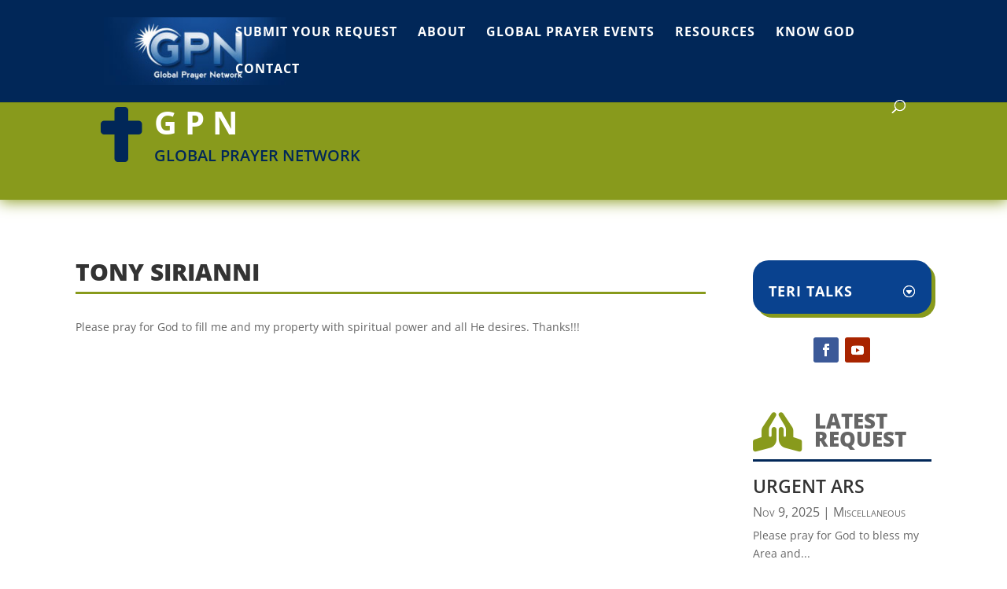

--- FILE ---
content_type: text/html; charset=utf-8
request_url: https://www.google.com/recaptcha/api2/anchor?ar=1&k=6LfVlRUiAAAAABtLcr6glJHKrjgvKQCYDmHCK_JW&co=aHR0cHM6Ly9ncG4uY2M6NDQz&hl=en&v=PoyoqOPhxBO7pBk68S4YbpHZ&size=invisible&anchor-ms=20000&execute-ms=30000&cb=iipr96jorpnw
body_size: 48934
content:
<!DOCTYPE HTML><html dir="ltr" lang="en"><head><meta http-equiv="Content-Type" content="text/html; charset=UTF-8">
<meta http-equiv="X-UA-Compatible" content="IE=edge">
<title>reCAPTCHA</title>
<style type="text/css">
/* cyrillic-ext */
@font-face {
  font-family: 'Roboto';
  font-style: normal;
  font-weight: 400;
  font-stretch: 100%;
  src: url(//fonts.gstatic.com/s/roboto/v48/KFO7CnqEu92Fr1ME7kSn66aGLdTylUAMa3GUBHMdazTgWw.woff2) format('woff2');
  unicode-range: U+0460-052F, U+1C80-1C8A, U+20B4, U+2DE0-2DFF, U+A640-A69F, U+FE2E-FE2F;
}
/* cyrillic */
@font-face {
  font-family: 'Roboto';
  font-style: normal;
  font-weight: 400;
  font-stretch: 100%;
  src: url(//fonts.gstatic.com/s/roboto/v48/KFO7CnqEu92Fr1ME7kSn66aGLdTylUAMa3iUBHMdazTgWw.woff2) format('woff2');
  unicode-range: U+0301, U+0400-045F, U+0490-0491, U+04B0-04B1, U+2116;
}
/* greek-ext */
@font-face {
  font-family: 'Roboto';
  font-style: normal;
  font-weight: 400;
  font-stretch: 100%;
  src: url(//fonts.gstatic.com/s/roboto/v48/KFO7CnqEu92Fr1ME7kSn66aGLdTylUAMa3CUBHMdazTgWw.woff2) format('woff2');
  unicode-range: U+1F00-1FFF;
}
/* greek */
@font-face {
  font-family: 'Roboto';
  font-style: normal;
  font-weight: 400;
  font-stretch: 100%;
  src: url(//fonts.gstatic.com/s/roboto/v48/KFO7CnqEu92Fr1ME7kSn66aGLdTylUAMa3-UBHMdazTgWw.woff2) format('woff2');
  unicode-range: U+0370-0377, U+037A-037F, U+0384-038A, U+038C, U+038E-03A1, U+03A3-03FF;
}
/* math */
@font-face {
  font-family: 'Roboto';
  font-style: normal;
  font-weight: 400;
  font-stretch: 100%;
  src: url(//fonts.gstatic.com/s/roboto/v48/KFO7CnqEu92Fr1ME7kSn66aGLdTylUAMawCUBHMdazTgWw.woff2) format('woff2');
  unicode-range: U+0302-0303, U+0305, U+0307-0308, U+0310, U+0312, U+0315, U+031A, U+0326-0327, U+032C, U+032F-0330, U+0332-0333, U+0338, U+033A, U+0346, U+034D, U+0391-03A1, U+03A3-03A9, U+03B1-03C9, U+03D1, U+03D5-03D6, U+03F0-03F1, U+03F4-03F5, U+2016-2017, U+2034-2038, U+203C, U+2040, U+2043, U+2047, U+2050, U+2057, U+205F, U+2070-2071, U+2074-208E, U+2090-209C, U+20D0-20DC, U+20E1, U+20E5-20EF, U+2100-2112, U+2114-2115, U+2117-2121, U+2123-214F, U+2190, U+2192, U+2194-21AE, U+21B0-21E5, U+21F1-21F2, U+21F4-2211, U+2213-2214, U+2216-22FF, U+2308-230B, U+2310, U+2319, U+231C-2321, U+2336-237A, U+237C, U+2395, U+239B-23B7, U+23D0, U+23DC-23E1, U+2474-2475, U+25AF, U+25B3, U+25B7, U+25BD, U+25C1, U+25CA, U+25CC, U+25FB, U+266D-266F, U+27C0-27FF, U+2900-2AFF, U+2B0E-2B11, U+2B30-2B4C, U+2BFE, U+3030, U+FF5B, U+FF5D, U+1D400-1D7FF, U+1EE00-1EEFF;
}
/* symbols */
@font-face {
  font-family: 'Roboto';
  font-style: normal;
  font-weight: 400;
  font-stretch: 100%;
  src: url(//fonts.gstatic.com/s/roboto/v48/KFO7CnqEu92Fr1ME7kSn66aGLdTylUAMaxKUBHMdazTgWw.woff2) format('woff2');
  unicode-range: U+0001-000C, U+000E-001F, U+007F-009F, U+20DD-20E0, U+20E2-20E4, U+2150-218F, U+2190, U+2192, U+2194-2199, U+21AF, U+21E6-21F0, U+21F3, U+2218-2219, U+2299, U+22C4-22C6, U+2300-243F, U+2440-244A, U+2460-24FF, U+25A0-27BF, U+2800-28FF, U+2921-2922, U+2981, U+29BF, U+29EB, U+2B00-2BFF, U+4DC0-4DFF, U+FFF9-FFFB, U+10140-1018E, U+10190-1019C, U+101A0, U+101D0-101FD, U+102E0-102FB, U+10E60-10E7E, U+1D2C0-1D2D3, U+1D2E0-1D37F, U+1F000-1F0FF, U+1F100-1F1AD, U+1F1E6-1F1FF, U+1F30D-1F30F, U+1F315, U+1F31C, U+1F31E, U+1F320-1F32C, U+1F336, U+1F378, U+1F37D, U+1F382, U+1F393-1F39F, U+1F3A7-1F3A8, U+1F3AC-1F3AF, U+1F3C2, U+1F3C4-1F3C6, U+1F3CA-1F3CE, U+1F3D4-1F3E0, U+1F3ED, U+1F3F1-1F3F3, U+1F3F5-1F3F7, U+1F408, U+1F415, U+1F41F, U+1F426, U+1F43F, U+1F441-1F442, U+1F444, U+1F446-1F449, U+1F44C-1F44E, U+1F453, U+1F46A, U+1F47D, U+1F4A3, U+1F4B0, U+1F4B3, U+1F4B9, U+1F4BB, U+1F4BF, U+1F4C8-1F4CB, U+1F4D6, U+1F4DA, U+1F4DF, U+1F4E3-1F4E6, U+1F4EA-1F4ED, U+1F4F7, U+1F4F9-1F4FB, U+1F4FD-1F4FE, U+1F503, U+1F507-1F50B, U+1F50D, U+1F512-1F513, U+1F53E-1F54A, U+1F54F-1F5FA, U+1F610, U+1F650-1F67F, U+1F687, U+1F68D, U+1F691, U+1F694, U+1F698, U+1F6AD, U+1F6B2, U+1F6B9-1F6BA, U+1F6BC, U+1F6C6-1F6CF, U+1F6D3-1F6D7, U+1F6E0-1F6EA, U+1F6F0-1F6F3, U+1F6F7-1F6FC, U+1F700-1F7FF, U+1F800-1F80B, U+1F810-1F847, U+1F850-1F859, U+1F860-1F887, U+1F890-1F8AD, U+1F8B0-1F8BB, U+1F8C0-1F8C1, U+1F900-1F90B, U+1F93B, U+1F946, U+1F984, U+1F996, U+1F9E9, U+1FA00-1FA6F, U+1FA70-1FA7C, U+1FA80-1FA89, U+1FA8F-1FAC6, U+1FACE-1FADC, U+1FADF-1FAE9, U+1FAF0-1FAF8, U+1FB00-1FBFF;
}
/* vietnamese */
@font-face {
  font-family: 'Roboto';
  font-style: normal;
  font-weight: 400;
  font-stretch: 100%;
  src: url(//fonts.gstatic.com/s/roboto/v48/KFO7CnqEu92Fr1ME7kSn66aGLdTylUAMa3OUBHMdazTgWw.woff2) format('woff2');
  unicode-range: U+0102-0103, U+0110-0111, U+0128-0129, U+0168-0169, U+01A0-01A1, U+01AF-01B0, U+0300-0301, U+0303-0304, U+0308-0309, U+0323, U+0329, U+1EA0-1EF9, U+20AB;
}
/* latin-ext */
@font-face {
  font-family: 'Roboto';
  font-style: normal;
  font-weight: 400;
  font-stretch: 100%;
  src: url(//fonts.gstatic.com/s/roboto/v48/KFO7CnqEu92Fr1ME7kSn66aGLdTylUAMa3KUBHMdazTgWw.woff2) format('woff2');
  unicode-range: U+0100-02BA, U+02BD-02C5, U+02C7-02CC, U+02CE-02D7, U+02DD-02FF, U+0304, U+0308, U+0329, U+1D00-1DBF, U+1E00-1E9F, U+1EF2-1EFF, U+2020, U+20A0-20AB, U+20AD-20C0, U+2113, U+2C60-2C7F, U+A720-A7FF;
}
/* latin */
@font-face {
  font-family: 'Roboto';
  font-style: normal;
  font-weight: 400;
  font-stretch: 100%;
  src: url(//fonts.gstatic.com/s/roboto/v48/KFO7CnqEu92Fr1ME7kSn66aGLdTylUAMa3yUBHMdazQ.woff2) format('woff2');
  unicode-range: U+0000-00FF, U+0131, U+0152-0153, U+02BB-02BC, U+02C6, U+02DA, U+02DC, U+0304, U+0308, U+0329, U+2000-206F, U+20AC, U+2122, U+2191, U+2193, U+2212, U+2215, U+FEFF, U+FFFD;
}
/* cyrillic-ext */
@font-face {
  font-family: 'Roboto';
  font-style: normal;
  font-weight: 500;
  font-stretch: 100%;
  src: url(//fonts.gstatic.com/s/roboto/v48/KFO7CnqEu92Fr1ME7kSn66aGLdTylUAMa3GUBHMdazTgWw.woff2) format('woff2');
  unicode-range: U+0460-052F, U+1C80-1C8A, U+20B4, U+2DE0-2DFF, U+A640-A69F, U+FE2E-FE2F;
}
/* cyrillic */
@font-face {
  font-family: 'Roboto';
  font-style: normal;
  font-weight: 500;
  font-stretch: 100%;
  src: url(//fonts.gstatic.com/s/roboto/v48/KFO7CnqEu92Fr1ME7kSn66aGLdTylUAMa3iUBHMdazTgWw.woff2) format('woff2');
  unicode-range: U+0301, U+0400-045F, U+0490-0491, U+04B0-04B1, U+2116;
}
/* greek-ext */
@font-face {
  font-family: 'Roboto';
  font-style: normal;
  font-weight: 500;
  font-stretch: 100%;
  src: url(//fonts.gstatic.com/s/roboto/v48/KFO7CnqEu92Fr1ME7kSn66aGLdTylUAMa3CUBHMdazTgWw.woff2) format('woff2');
  unicode-range: U+1F00-1FFF;
}
/* greek */
@font-face {
  font-family: 'Roboto';
  font-style: normal;
  font-weight: 500;
  font-stretch: 100%;
  src: url(//fonts.gstatic.com/s/roboto/v48/KFO7CnqEu92Fr1ME7kSn66aGLdTylUAMa3-UBHMdazTgWw.woff2) format('woff2');
  unicode-range: U+0370-0377, U+037A-037F, U+0384-038A, U+038C, U+038E-03A1, U+03A3-03FF;
}
/* math */
@font-face {
  font-family: 'Roboto';
  font-style: normal;
  font-weight: 500;
  font-stretch: 100%;
  src: url(//fonts.gstatic.com/s/roboto/v48/KFO7CnqEu92Fr1ME7kSn66aGLdTylUAMawCUBHMdazTgWw.woff2) format('woff2');
  unicode-range: U+0302-0303, U+0305, U+0307-0308, U+0310, U+0312, U+0315, U+031A, U+0326-0327, U+032C, U+032F-0330, U+0332-0333, U+0338, U+033A, U+0346, U+034D, U+0391-03A1, U+03A3-03A9, U+03B1-03C9, U+03D1, U+03D5-03D6, U+03F0-03F1, U+03F4-03F5, U+2016-2017, U+2034-2038, U+203C, U+2040, U+2043, U+2047, U+2050, U+2057, U+205F, U+2070-2071, U+2074-208E, U+2090-209C, U+20D0-20DC, U+20E1, U+20E5-20EF, U+2100-2112, U+2114-2115, U+2117-2121, U+2123-214F, U+2190, U+2192, U+2194-21AE, U+21B0-21E5, U+21F1-21F2, U+21F4-2211, U+2213-2214, U+2216-22FF, U+2308-230B, U+2310, U+2319, U+231C-2321, U+2336-237A, U+237C, U+2395, U+239B-23B7, U+23D0, U+23DC-23E1, U+2474-2475, U+25AF, U+25B3, U+25B7, U+25BD, U+25C1, U+25CA, U+25CC, U+25FB, U+266D-266F, U+27C0-27FF, U+2900-2AFF, U+2B0E-2B11, U+2B30-2B4C, U+2BFE, U+3030, U+FF5B, U+FF5D, U+1D400-1D7FF, U+1EE00-1EEFF;
}
/* symbols */
@font-face {
  font-family: 'Roboto';
  font-style: normal;
  font-weight: 500;
  font-stretch: 100%;
  src: url(//fonts.gstatic.com/s/roboto/v48/KFO7CnqEu92Fr1ME7kSn66aGLdTylUAMaxKUBHMdazTgWw.woff2) format('woff2');
  unicode-range: U+0001-000C, U+000E-001F, U+007F-009F, U+20DD-20E0, U+20E2-20E4, U+2150-218F, U+2190, U+2192, U+2194-2199, U+21AF, U+21E6-21F0, U+21F3, U+2218-2219, U+2299, U+22C4-22C6, U+2300-243F, U+2440-244A, U+2460-24FF, U+25A0-27BF, U+2800-28FF, U+2921-2922, U+2981, U+29BF, U+29EB, U+2B00-2BFF, U+4DC0-4DFF, U+FFF9-FFFB, U+10140-1018E, U+10190-1019C, U+101A0, U+101D0-101FD, U+102E0-102FB, U+10E60-10E7E, U+1D2C0-1D2D3, U+1D2E0-1D37F, U+1F000-1F0FF, U+1F100-1F1AD, U+1F1E6-1F1FF, U+1F30D-1F30F, U+1F315, U+1F31C, U+1F31E, U+1F320-1F32C, U+1F336, U+1F378, U+1F37D, U+1F382, U+1F393-1F39F, U+1F3A7-1F3A8, U+1F3AC-1F3AF, U+1F3C2, U+1F3C4-1F3C6, U+1F3CA-1F3CE, U+1F3D4-1F3E0, U+1F3ED, U+1F3F1-1F3F3, U+1F3F5-1F3F7, U+1F408, U+1F415, U+1F41F, U+1F426, U+1F43F, U+1F441-1F442, U+1F444, U+1F446-1F449, U+1F44C-1F44E, U+1F453, U+1F46A, U+1F47D, U+1F4A3, U+1F4B0, U+1F4B3, U+1F4B9, U+1F4BB, U+1F4BF, U+1F4C8-1F4CB, U+1F4D6, U+1F4DA, U+1F4DF, U+1F4E3-1F4E6, U+1F4EA-1F4ED, U+1F4F7, U+1F4F9-1F4FB, U+1F4FD-1F4FE, U+1F503, U+1F507-1F50B, U+1F50D, U+1F512-1F513, U+1F53E-1F54A, U+1F54F-1F5FA, U+1F610, U+1F650-1F67F, U+1F687, U+1F68D, U+1F691, U+1F694, U+1F698, U+1F6AD, U+1F6B2, U+1F6B9-1F6BA, U+1F6BC, U+1F6C6-1F6CF, U+1F6D3-1F6D7, U+1F6E0-1F6EA, U+1F6F0-1F6F3, U+1F6F7-1F6FC, U+1F700-1F7FF, U+1F800-1F80B, U+1F810-1F847, U+1F850-1F859, U+1F860-1F887, U+1F890-1F8AD, U+1F8B0-1F8BB, U+1F8C0-1F8C1, U+1F900-1F90B, U+1F93B, U+1F946, U+1F984, U+1F996, U+1F9E9, U+1FA00-1FA6F, U+1FA70-1FA7C, U+1FA80-1FA89, U+1FA8F-1FAC6, U+1FACE-1FADC, U+1FADF-1FAE9, U+1FAF0-1FAF8, U+1FB00-1FBFF;
}
/* vietnamese */
@font-face {
  font-family: 'Roboto';
  font-style: normal;
  font-weight: 500;
  font-stretch: 100%;
  src: url(//fonts.gstatic.com/s/roboto/v48/KFO7CnqEu92Fr1ME7kSn66aGLdTylUAMa3OUBHMdazTgWw.woff2) format('woff2');
  unicode-range: U+0102-0103, U+0110-0111, U+0128-0129, U+0168-0169, U+01A0-01A1, U+01AF-01B0, U+0300-0301, U+0303-0304, U+0308-0309, U+0323, U+0329, U+1EA0-1EF9, U+20AB;
}
/* latin-ext */
@font-face {
  font-family: 'Roboto';
  font-style: normal;
  font-weight: 500;
  font-stretch: 100%;
  src: url(//fonts.gstatic.com/s/roboto/v48/KFO7CnqEu92Fr1ME7kSn66aGLdTylUAMa3KUBHMdazTgWw.woff2) format('woff2');
  unicode-range: U+0100-02BA, U+02BD-02C5, U+02C7-02CC, U+02CE-02D7, U+02DD-02FF, U+0304, U+0308, U+0329, U+1D00-1DBF, U+1E00-1E9F, U+1EF2-1EFF, U+2020, U+20A0-20AB, U+20AD-20C0, U+2113, U+2C60-2C7F, U+A720-A7FF;
}
/* latin */
@font-face {
  font-family: 'Roboto';
  font-style: normal;
  font-weight: 500;
  font-stretch: 100%;
  src: url(//fonts.gstatic.com/s/roboto/v48/KFO7CnqEu92Fr1ME7kSn66aGLdTylUAMa3yUBHMdazQ.woff2) format('woff2');
  unicode-range: U+0000-00FF, U+0131, U+0152-0153, U+02BB-02BC, U+02C6, U+02DA, U+02DC, U+0304, U+0308, U+0329, U+2000-206F, U+20AC, U+2122, U+2191, U+2193, U+2212, U+2215, U+FEFF, U+FFFD;
}
/* cyrillic-ext */
@font-face {
  font-family: 'Roboto';
  font-style: normal;
  font-weight: 900;
  font-stretch: 100%;
  src: url(//fonts.gstatic.com/s/roboto/v48/KFO7CnqEu92Fr1ME7kSn66aGLdTylUAMa3GUBHMdazTgWw.woff2) format('woff2');
  unicode-range: U+0460-052F, U+1C80-1C8A, U+20B4, U+2DE0-2DFF, U+A640-A69F, U+FE2E-FE2F;
}
/* cyrillic */
@font-face {
  font-family: 'Roboto';
  font-style: normal;
  font-weight: 900;
  font-stretch: 100%;
  src: url(//fonts.gstatic.com/s/roboto/v48/KFO7CnqEu92Fr1ME7kSn66aGLdTylUAMa3iUBHMdazTgWw.woff2) format('woff2');
  unicode-range: U+0301, U+0400-045F, U+0490-0491, U+04B0-04B1, U+2116;
}
/* greek-ext */
@font-face {
  font-family: 'Roboto';
  font-style: normal;
  font-weight: 900;
  font-stretch: 100%;
  src: url(//fonts.gstatic.com/s/roboto/v48/KFO7CnqEu92Fr1ME7kSn66aGLdTylUAMa3CUBHMdazTgWw.woff2) format('woff2');
  unicode-range: U+1F00-1FFF;
}
/* greek */
@font-face {
  font-family: 'Roboto';
  font-style: normal;
  font-weight: 900;
  font-stretch: 100%;
  src: url(//fonts.gstatic.com/s/roboto/v48/KFO7CnqEu92Fr1ME7kSn66aGLdTylUAMa3-UBHMdazTgWw.woff2) format('woff2');
  unicode-range: U+0370-0377, U+037A-037F, U+0384-038A, U+038C, U+038E-03A1, U+03A3-03FF;
}
/* math */
@font-face {
  font-family: 'Roboto';
  font-style: normal;
  font-weight: 900;
  font-stretch: 100%;
  src: url(//fonts.gstatic.com/s/roboto/v48/KFO7CnqEu92Fr1ME7kSn66aGLdTylUAMawCUBHMdazTgWw.woff2) format('woff2');
  unicode-range: U+0302-0303, U+0305, U+0307-0308, U+0310, U+0312, U+0315, U+031A, U+0326-0327, U+032C, U+032F-0330, U+0332-0333, U+0338, U+033A, U+0346, U+034D, U+0391-03A1, U+03A3-03A9, U+03B1-03C9, U+03D1, U+03D5-03D6, U+03F0-03F1, U+03F4-03F5, U+2016-2017, U+2034-2038, U+203C, U+2040, U+2043, U+2047, U+2050, U+2057, U+205F, U+2070-2071, U+2074-208E, U+2090-209C, U+20D0-20DC, U+20E1, U+20E5-20EF, U+2100-2112, U+2114-2115, U+2117-2121, U+2123-214F, U+2190, U+2192, U+2194-21AE, U+21B0-21E5, U+21F1-21F2, U+21F4-2211, U+2213-2214, U+2216-22FF, U+2308-230B, U+2310, U+2319, U+231C-2321, U+2336-237A, U+237C, U+2395, U+239B-23B7, U+23D0, U+23DC-23E1, U+2474-2475, U+25AF, U+25B3, U+25B7, U+25BD, U+25C1, U+25CA, U+25CC, U+25FB, U+266D-266F, U+27C0-27FF, U+2900-2AFF, U+2B0E-2B11, U+2B30-2B4C, U+2BFE, U+3030, U+FF5B, U+FF5D, U+1D400-1D7FF, U+1EE00-1EEFF;
}
/* symbols */
@font-face {
  font-family: 'Roboto';
  font-style: normal;
  font-weight: 900;
  font-stretch: 100%;
  src: url(//fonts.gstatic.com/s/roboto/v48/KFO7CnqEu92Fr1ME7kSn66aGLdTylUAMaxKUBHMdazTgWw.woff2) format('woff2');
  unicode-range: U+0001-000C, U+000E-001F, U+007F-009F, U+20DD-20E0, U+20E2-20E4, U+2150-218F, U+2190, U+2192, U+2194-2199, U+21AF, U+21E6-21F0, U+21F3, U+2218-2219, U+2299, U+22C4-22C6, U+2300-243F, U+2440-244A, U+2460-24FF, U+25A0-27BF, U+2800-28FF, U+2921-2922, U+2981, U+29BF, U+29EB, U+2B00-2BFF, U+4DC0-4DFF, U+FFF9-FFFB, U+10140-1018E, U+10190-1019C, U+101A0, U+101D0-101FD, U+102E0-102FB, U+10E60-10E7E, U+1D2C0-1D2D3, U+1D2E0-1D37F, U+1F000-1F0FF, U+1F100-1F1AD, U+1F1E6-1F1FF, U+1F30D-1F30F, U+1F315, U+1F31C, U+1F31E, U+1F320-1F32C, U+1F336, U+1F378, U+1F37D, U+1F382, U+1F393-1F39F, U+1F3A7-1F3A8, U+1F3AC-1F3AF, U+1F3C2, U+1F3C4-1F3C6, U+1F3CA-1F3CE, U+1F3D4-1F3E0, U+1F3ED, U+1F3F1-1F3F3, U+1F3F5-1F3F7, U+1F408, U+1F415, U+1F41F, U+1F426, U+1F43F, U+1F441-1F442, U+1F444, U+1F446-1F449, U+1F44C-1F44E, U+1F453, U+1F46A, U+1F47D, U+1F4A3, U+1F4B0, U+1F4B3, U+1F4B9, U+1F4BB, U+1F4BF, U+1F4C8-1F4CB, U+1F4D6, U+1F4DA, U+1F4DF, U+1F4E3-1F4E6, U+1F4EA-1F4ED, U+1F4F7, U+1F4F9-1F4FB, U+1F4FD-1F4FE, U+1F503, U+1F507-1F50B, U+1F50D, U+1F512-1F513, U+1F53E-1F54A, U+1F54F-1F5FA, U+1F610, U+1F650-1F67F, U+1F687, U+1F68D, U+1F691, U+1F694, U+1F698, U+1F6AD, U+1F6B2, U+1F6B9-1F6BA, U+1F6BC, U+1F6C6-1F6CF, U+1F6D3-1F6D7, U+1F6E0-1F6EA, U+1F6F0-1F6F3, U+1F6F7-1F6FC, U+1F700-1F7FF, U+1F800-1F80B, U+1F810-1F847, U+1F850-1F859, U+1F860-1F887, U+1F890-1F8AD, U+1F8B0-1F8BB, U+1F8C0-1F8C1, U+1F900-1F90B, U+1F93B, U+1F946, U+1F984, U+1F996, U+1F9E9, U+1FA00-1FA6F, U+1FA70-1FA7C, U+1FA80-1FA89, U+1FA8F-1FAC6, U+1FACE-1FADC, U+1FADF-1FAE9, U+1FAF0-1FAF8, U+1FB00-1FBFF;
}
/* vietnamese */
@font-face {
  font-family: 'Roboto';
  font-style: normal;
  font-weight: 900;
  font-stretch: 100%;
  src: url(//fonts.gstatic.com/s/roboto/v48/KFO7CnqEu92Fr1ME7kSn66aGLdTylUAMa3OUBHMdazTgWw.woff2) format('woff2');
  unicode-range: U+0102-0103, U+0110-0111, U+0128-0129, U+0168-0169, U+01A0-01A1, U+01AF-01B0, U+0300-0301, U+0303-0304, U+0308-0309, U+0323, U+0329, U+1EA0-1EF9, U+20AB;
}
/* latin-ext */
@font-face {
  font-family: 'Roboto';
  font-style: normal;
  font-weight: 900;
  font-stretch: 100%;
  src: url(//fonts.gstatic.com/s/roboto/v48/KFO7CnqEu92Fr1ME7kSn66aGLdTylUAMa3KUBHMdazTgWw.woff2) format('woff2');
  unicode-range: U+0100-02BA, U+02BD-02C5, U+02C7-02CC, U+02CE-02D7, U+02DD-02FF, U+0304, U+0308, U+0329, U+1D00-1DBF, U+1E00-1E9F, U+1EF2-1EFF, U+2020, U+20A0-20AB, U+20AD-20C0, U+2113, U+2C60-2C7F, U+A720-A7FF;
}
/* latin */
@font-face {
  font-family: 'Roboto';
  font-style: normal;
  font-weight: 900;
  font-stretch: 100%;
  src: url(//fonts.gstatic.com/s/roboto/v48/KFO7CnqEu92Fr1ME7kSn66aGLdTylUAMa3yUBHMdazQ.woff2) format('woff2');
  unicode-range: U+0000-00FF, U+0131, U+0152-0153, U+02BB-02BC, U+02C6, U+02DA, U+02DC, U+0304, U+0308, U+0329, U+2000-206F, U+20AC, U+2122, U+2191, U+2193, U+2212, U+2215, U+FEFF, U+FFFD;
}

</style>
<link rel="stylesheet" type="text/css" href="https://www.gstatic.com/recaptcha/releases/PoyoqOPhxBO7pBk68S4YbpHZ/styles__ltr.css">
<script nonce="ldFNfxR1KL-pXeUyMP-c6g" type="text/javascript">window['__recaptcha_api'] = 'https://www.google.com/recaptcha/api2/';</script>
<script type="text/javascript" src="https://www.gstatic.com/recaptcha/releases/PoyoqOPhxBO7pBk68S4YbpHZ/recaptcha__en.js" nonce="ldFNfxR1KL-pXeUyMP-c6g">
      
    </script></head>
<body><div id="rc-anchor-alert" class="rc-anchor-alert"></div>
<input type="hidden" id="recaptcha-token" value="[base64]">
<script type="text/javascript" nonce="ldFNfxR1KL-pXeUyMP-c6g">
      recaptcha.anchor.Main.init("[\x22ainput\x22,[\x22bgdata\x22,\x22\x22,\[base64]/[base64]/[base64]/[base64]/cjw8ejpyPj4+eil9Y2F0Y2gobCl7dGhyb3cgbDt9fSxIPWZ1bmN0aW9uKHcsdCx6KXtpZih3PT0xOTR8fHc9PTIwOCl0LnZbd10/dC52W3ddLmNvbmNhdCh6KTp0LnZbd109b2Yoeix0KTtlbHNle2lmKHQuYkImJnchPTMxNylyZXR1cm47dz09NjZ8fHc9PTEyMnx8dz09NDcwfHx3PT00NHx8dz09NDE2fHx3PT0zOTd8fHc9PTQyMXx8dz09Njh8fHc9PTcwfHx3PT0xODQ/[base64]/[base64]/[base64]/bmV3IGRbVl0oSlswXSk6cD09Mj9uZXcgZFtWXShKWzBdLEpbMV0pOnA9PTM/bmV3IGRbVl0oSlswXSxKWzFdLEpbMl0pOnA9PTQ/[base64]/[base64]/[base64]/[base64]\x22,\[base64]\\u003d\\u003d\x22,\x22w7orw6EhesKUw406MErDrCNBwpYHw7rCusOiJRsTQsOVHy/Dn2zCnQxkFTskwrRnworCjhbDvCDDsVptwofCi1nDg2J+woUVwpPCqwPDjMK0w6YDFEYXC8KCw5/CqcOyw7bDhsOhwqXCpm8ZXsO6w6pxw7fDscK6D1tiwq3DqnQ9a8K6w5bCp8OIG8OFwrA9E8ODEsKnSFNDw4Q9KMOsw5TDuzPCusOAeRATYDELw6/Ckyh9wrLDvztGQ8K0wpFuVsOFw4nDoknDm8OuwoHDqlxAODbDp8KBNUHDhU9JOTfDusO4wpPDj8OLwpfCuD3CoMKwNhHCh8KRwooaw43Dkn5nw7kAAcKrRMKHwqzDrsKBaF1rw5LDmRYcVQZibcK4w4RTY8Orwr3CmVrDpxVsecOqCAfCscOOwr7DtsK/wpbDt1tUXzwyTR1pBsK2w4xzXHDDqsKeHcKJQxDCkx7CggDCl8Oww4DCnjfDu8K/wq3CsMOuKsOjI8OkPl/Ct24GbcKmw4DDg8KswoHDiMKnw5Vtwq1Cw57DlcKxZsKuwo/Ck3HCtMKYd2rDp8OkwrISOB7CrMKYPMOrD8K+w73Cv8KvahXCv17ChMKBw4krwqxTw4t0cn87LBNYwoTCnDzDjhtqag5Qw4QObxAtF8OzJ3Npw4I0HigGwrYhTsKPbsKKdQHDlm/Dq8KNw73DuX3ChcOzMyg4A2nCssKTw67DosKbacOXL8Osw4TCt0vDrMKKHEXChMKiH8O9wp7DjMONTD/CijXDs1rDjMOCUcONQsOPVcOVwrM1G8OYwqHCncO/[base64]/[base64]/w5TDu3HDv33Cr3rClcKDEAtOeQ1KwqsPwo9kDMK8w6RVSEHCpcKDw6TCl8KaQcO1T8KEwrXClMKlwp3DohnCq8O9w6jDjsKYD2AdwpHCqMOCw7/[base64]/DhsOawoICwrjDrMKnwpvDnFTDnmgDw40BUcO7w55Bw5XDmsOcCcKqw7XCoGEPw7EQasOWw64uRnUSw7XDvcKqAcOCw783QyLCucO/aMKsw7bDuMOmw7tcMcOJwqrDo8KHe8KhRFzDpcOywrDCiT3DiSTCk8KjwqLCncOeWsOdwrPCqsORcSfCqWTDuzLDhMO3woFYw4HDvikuw7RvwroWP8KbwpLDri/Dj8KLIcKoKyNEMMKqBi3CvsOJEydDMsKbMsKbw4hIwovCsz8/B8Odw7lpWHjDkMO8w6zCnsKyw6Mgw5fCnkITRsK3w4wzXB7DrcKIYsKPwr/DvsOJZsOJc8K7wopRCU4rwpPDiiIVVcOvwobCqTwGXMKDwqp0wqxdHxQ+wpZ1IBMMwrl3wqgAUhBPwrTDvcO/[base64]/CrjFqGsKbBXnDiUFWwpBgw6ltwqvDg0Arwq51wofDp8Kpw6hrwo3Dj8K3OApcDMKATMOoKcKlwqDCmXnCmSbCszA7wo/CgHTCnFMZRMKjw67CncKOw4TCocO5w67Ch8OkN8KjwoXDhXbDrBzDjcO6Z8KFDMKkECV6w77Dp0nDoMO4B8OLVMKzBR01csOYbMO9WiLDtzx3a8Kaw5XDncOew5HCumsCw44Mw5QBwoB/wpPCuGXCgi8xw4TDtxrCgMOvTDMhw54Awrg5wrMAM8KUwrQrMcOswrLCqMKDccKIUxJxw4DClMKnIjw2KGjCpsKpw7jCnCPDrT7CqcKEGBDDrcOJw5DCghQCa8Ouwos4CVEee8KhwrHDjBHDi1lHwo9ZSMOTVyVBwoLCocO0SVwWeybDkMKXK0DCgwfCvMK/RcKHa0dnwqhsdMK6wqjCuS9oAcOCGcKgI2nCuMO+wpZHw5LDjmbDvMKywqgYKnAZw4zDscOqwqd1w7BUOcOVFmFswoLCncKfPF7CrC/Ctx8EaMOiw59UP8OJcldTw5vDowBIQMOoZMKZwrHChMOqF8KSw7HDpnbCucKbOGM2Kxw0VGzDhD7DqcKeQMOPNcO0QkTDrnhsQiQjMMO3w58aw5HDmCghB3xnOMOBwo5uRDZEaXE/w61bw5UPPF0EFcOzw7R7wpseeX5KFF54LDrDrsKIATsuw6zCtcOrKsOdE2DDuVrCnUtYWQTDtcKBXMKxQ8Ofwr7DimHDhAtZw5LDtzfDosKJwq46d8O5w79Kw7gwwrzDq8O+w5/DjcKCIMO0MA5RJMKML18aacKkw5vDnzLCjsOdwrjCkMOPKgPCtggTUMOKGRjCscObEMOKEX3Cm8OkecOFCcKIwpvDiBwfw7IGwoHDmMOWwqNyaibDt8O1w7gsM0tuw51rTsOeNAzCrMK6QFw8w4vCgg06DMOvQkjDuMOQw7DCtw/ChkvCq8Kjw6HCoVIPQMK2AT7DjmvDmcKZw6N3wrHDlsO8wp0hKVvDjw0xwqZcNMO+ZXZ/YMKqwqZTc8OQwr7DucKQAF7Co8O9w4LCtgLDk8KJw5fDmsKFwq40wrAia0ZXwrDCnStdfsKcw4HClsK9YcOKw5PDgsKAw41GQnxWEMK5FMKWwpo7CMOIIsOUJsOMwpLDrXbCgS/DocOJwozDhcKbw7hPSsOOwqLDq3g5BDbCpScMw7suwrg1wo7CjRTCk8OZw4PCuHF9wqXDtsOJE3zCt8Ojw5MHwpbCuhIrwolPwoFcw69FwojCncOtSMOCw78/[base64]/DmcKiwrnCtAAtw63ChcKPwpASw7jCmTDCvMOGwrTDkcOAwrJPCGbDo0x2KcK9ZMK9K8KXGMO3HcOGw6BkUwPDmsKLL8OeciEyPsKKw6YSw5PCmMK+wqUnw6rDssOlwq/CiENtVhlySXZpDD7CncO9w4LCsMOUSA1FEjfDl8KDAkRCw6RxamNIwqpje2xQJsKLw4nClCMLcMOmUMOTU8Kow7BowrDDgQVgwpjDm8OCX8KbO8KKLcO7wpoPZTjDmUHCosK6fMO3JRjDvW0SM2dVwoQgw6TDusKSw4lfY8O8wph9w7nCmihHwqvDmi/CvcOxJwEBwoVlEmZnwrbCjGnDscK+I8KddAgoPsO/wqLChEDCpcKJXsOPwoDCqU/DrHgMNMKKBF/[base64]/[base64]/WcOHLi3CuCzDsiNTw5HCpClULFLCosOuBsKzw41DwpYxacOtwofDusK2aynDtypTw5/[base64]/w7XCtsO1QBMVdF/Dq3IQIF/CkMKoXUPCqCLDl1XClnMfw6Jddy3Cv8OoQ8KOw4jCpMO2w4DCiVZ8D8KWQ2LDp8K/w7LDjArDnzbCoMOEScO/[base64]/CrEBBbcKXC8OEPcONw6PDssKxB0Ilw4TCosOkw5laXjsXfkrChXhFw5jCjMKnd3jCjCtFETzDg37DuMKSITpqHUbDtmMvw7oEwp/DmcOzwofDlCfDq8OcJMORw4LCuSIbworCrnbDh14dXFHDpzlswqMBQ8OPwr43w4xfw6t/w4oBwq1QHMKBwr8xw67ComYNTg7DiMKrQcOafsOyw7AHZsKpWx/DvHk+wrnCuA3Dn35Zwqg3w5krAzw5EBvDrzTDn8OeJ8OBRBHDtsKZw5dPWzZPw7bCvcKBRCrDljJWw4/DusK/wrjCp8K3YsKtc0J5XANkwpMYwoxBw4BswqvCk0nDlWzDky5dw4/CnFELw4hUdlRRw5HCiSjDkcOAV21IBxfDnjPDpsKBHG/CssOZw7FjNh8pwog6W8KAHsKFw5dPw6QDVsOzc8Kmw4lQw7fCg0TCnsOkwqYcScKXw5ZpZmPCiSJaacKsdMKHKsO8A8Osb1HDkjXDiQrDqHrDsBLDgMOzw7pjwo5XwpTCqcK/w6bCrF9uw5c2LMK3wofDiMKZwpPCix4VVcKGfsKWw6ouLy/Dq8OGwqwvJcOPd8OPNRLDjMKUw616DWNLWzvCiSLDv8KxJx3DvXtpw43CjAjDpxDDlsOrMU/Doz7CjMOiR0c2w748w7k3eMOTbndvw6PCn1vChMKdO3PDgEnCpBRrwrnDk2TCr8OmwqPCjQ5EbMKZZ8KqwrVLccKzw6Eyc8KXwo3CmDV6YgUTAWnDky1/woA4WQEYVilnw4gJwr3CtEJnesKdSBTCi37CoQDDq8ORd8Kvw4wCQxA0w6clVwpjFcOneWk3wrTDmzd/wpxxTsKVG3MuE8Ojw5nDgsOMwrzDosOUdMO4wqkAX8K1w67DuMOhwr7DgF1fe17Cs1wfwrHDjnrDlxd0wroMN8K8wrfCj8OLw6rCrcOwC2DDpgw3w6TDlcODF8OswrMxw5zDgBLDpR/Cnm3CiG4YWMKWSljDjzVzw7zDuFIEwoxJw4MpEUXDkcOICMKBecKbVcObRMK3b8KYcHNUKsKuS8OzU2Nsw63CmCfCi3bCoBXDlEzDkn9AwqUPPMOoE2crwr/CvjFhBh7CtwczwrTCiDrDp8Kdw5vCiHgnw6DCpyI1wo3CosOtwozDrsKJOnPCmMO2CCYtwqsBwoNgwq7Dq2zCsyvDh1BGf8KYw4oBVcK+wq8icWPDhcOqFDdibsKkw5bDvCXCnnkNBltmw5PCqMO6SsOsw61uwoUIwrApw7kzSMKDw67DscOXdi/DtsO5woDClMO/NHjCvsKQwoHDoGrDimnDjcOCRDwHQ8KRw4doworDs0HDucOnA8O9WRTCpUPDjMKIYMOxBGYew78OccOKwogCC8O4I2YPwp3Cj8OlwqdEwo4Ycn/[base64]/DmFvDl8KtXyPDncOOwqDClMK1w7EuTQAOw7BVD8KvMMOSPWjDp8KlwqnDsMK5G8KOwoZ6BcOYw5LCjcKMw5hWUMKEQcKRfDHChcOzw6J9w5JYw5jDskfCp8Kfw57CjxDCosKmw4XDhsOCYMOFXgl/wqrCkzgeXMK2wqDDssKBw5TCjMKGasKhw5nCh8KFCMOrwq7DksK5wqLDnncWH1Iaw4XCoBbDiHksw5hfPS5hwoUuRMOzwpInwqvDiMK8O8O7KyNqOCHCucO6dBhqVMKvwoM7BsOUw4/DsVQ6VcKGJ8OOwrzDvEnDucOnw748HsOfwoHDgx9Qwp/CuMOwwqIrASVeZ8OfbhfCs1o+wrMQw6DCuHPClzrDoMO2w5cfwpvDgEbCsMOPw7fClijDpMKFTcO5wpIpGyLDssKOVQh1wo4jw7/Dn8Khw4fDh8Krb8OnwqcCZhLDlMKjX8KKbsKpRcKuw7nCijPCvMKbw6jCugpPHnYpw79jYg/ChsKLDmxqBCN7w6tEw6nCsMO8NGzCkMO3Fm/DncOZw4vCnVDCkMKqTMKrb8Kvw61hw5Mvw7fDljTCuE3Ch8Kjw5VDYkNZPMKjwoLDs0bDtcKmXwDDgV9twpPCrsOBw5VCwpXCj8KQwqfDnULDvkwWaVLCnh0ML8KHa8OTw7tLCsKlYMOWMEcIw5jCqMOYQB/[base64]/DpMKtAmTCqWXDsj/Cu8KvwprDkVJvdsOkCcOuKcK3wqV4wr3CtRjDmsOPw7V7WMKka8KyN8KVQ8K/w6QDw5d1wrlFaMOhwqLClMKYw5RSw7TDlsO6w6UOwr4cwrkhw5/DhUIUw58cw6LDi8KWwpXCvCvCuEbCrxbDlhzDt8OvwojDlsKOwrdbIyllGE1tbFnCtBzDr8Oew7fDtsKIY8KVw6ooFWXClWMAYgnDpFJAb8OSE8K/fCvCnmTCqC/Ct3LCmAHCpMORVGM1w7DCs8OUG3/[base64]/[base64]/I8OeYDo7wqd6DcKTwp7CjG3ClxNtwpnCjcK7HMOaw5oAbsKZQzovwpl9woE7Y8OcGMKzfcKaeG18wo/Cj8OVJlA+SX90Pktya2LDil4OIsOBSsO5woXDn8KDJjBQXcOFNy07McK3wr7Ds2Nowq1VXDrCs01WWFDDnMKQw63CvcK+HyTDnnF4PQHDmVrDkcK8Zw7CpWITwpjCqcKUw6TDmz/Du2kvw5bCkMOjw6UVw77CjsK5XcKaC8Knw6bCvcOFUxA1DWTCq8OXIsOJwqwnOMK0eWHCpcOaWcK7ciXDjkbCtsOkw5LCoG3CtMKCB8Ofw6vCgzlKEB/[base64]/DthnDoVNow5jCgjjDqsO9wozCvirCg8OecwpVwoF3w6kMwonDncO5cQhIw40RwroFQMKKa8KqAcOXfzNjasK/[base64]/[base64]/[base64]/Cl8OjEyDDpsKXA8Kzw6rDpkB4Dj4+w7gpW8Knwo/CizZHD8KqbyjDmcOLwqBow5I1NsO5BSrCpAPCiChxw6gHwozCuMKaw5PDhSEsDnotfMOqNsK8PsOvwr7Chi8Vw7/Dm8OBXW5gYMOQBMKfwqjCpcO5Lh/DsMKYw4Y1woQvQXjDocKOYyPCr2JIw5nCpcKuasKXwo/[base64]/IhZkwoDCpVbDhTI/w5t/OsKCw50EwpcYd8Kpwo3CoyjCgTIjwp7CncKuHC3DqcOOw4U0LMKqGiDDkXrDq8O5w6jDkh3CrMKrdFLDrQHDgTRMfMKXw6IXw58bw4E2wolXw68uJ1RqBFJhXsKIw4fDmsKUU1XCjmDCpMOfw5t0w6LCusKHAELCnVxUIMO0BcOtWy3Cth9wDsOHKUnCqlHDnXo/wq5cYn7DkyVFw4wXR3rDvVTDocONbgzDpgvDj0vDhsOYFncODTQewqRMw5A6wrB7YDRcw6TDscKkw77DmGEjwrk+wrPDv8Oyw7Yyw5LDlMOOTEcqwrBsQGp3wpLCjElEc8OdwqrCvw1EbkHDsnNvw4fCgGdlw7LDucOEQC57e0/DlDPCvzk7TGh/w7B/w40kMcOJw6DCp8KwWntEwpxyVBvDisOdw7Uiw7xjwoDCiS3Cp8K0W0PDtTFLCMOSOjrCmAwzYsOuw6dqCFZedMOJw79SDMKKFsOjPl4BCg/[base64]/DnUISwoFrw7dfDjRYwrXDgcOOw6M9AVVqECPCgsOgKMK2H8Oiw6hwPgYAwpEZw6XCkVwqw6nDrMK8CcOQJMKgC8KqZHbCoGxSfXPDn8KqwrdIMcOOw6rCrMKdQXHCmwDDssOHA8KFwqIMwpPCjsKEwoPDuMK/[base64]/Dg8Obw55ZNFzChMKTUmnDn8Kvw6Qiw4ZRwot8LirDrcORFsOJQ8KgUSxcwpLDhEdkMzvCmUpYBMKLITNywqTCgsK/RmnDp8OaG8KUw4PCusOgGMOmwo8cwoPDt8KwNcOHw7zCqsK+esOlGWLCmB3CszQ6CMKNwqTCusOqw49Xw50ENsK/w5ZjZAnDlBtICMOZBcObeSgQwqBLZsOxQMKbwqrCiMOcwrt7bBrCssO2w7/ChA/DmG7DscOmMMOgwoDCm0zDo1jDgmbCsEs4wqo3SsKiw7/[base64]/DrcK4wojDuUrDicOIw7XCqyAew48Pw69bw60UZFQnA8OMw4cvwqbCjcOCwr/DssKjbRPDkMKsSDVrb8KVXcKCWMKHw5lfC8OWwr8NAzHDlMKUwrDCv1VJwoDDmnPCmSfCr2dKLnBuw7HCsAjCqsKVbsO6wpUcLsKAGMO7wqbCs1RLc2wKJMKzw4UEwrw9woFWw4LDuA7CuMOvw54nw5PCn3ZIw5kCL8O0Em/CmcKew4HDrzbDnsKpwobCuAJ6wpp+wr0Twr1Ww5gGKMOFGUfDp2bCq8OKPEzChsKwwqPCgMKoGxBZw7/[base64]/DvSMJEwtWNRHCqcOqwoM8wokiw6cwMMKCIcK/[base64]/GR4iw5h5wrDDpGPDkcKvTsKmw57DgsKcwojDmyFXSn4sw4JQDcOOw60BNXrDsDXClcK2w4HDu8K5woTCl8KhEybDqcKgwrjCumTCk8O6MGjCkcOuwovDnnLClE0UwocewpXDpMOARSdzNknDjcOHwpHDgMOvSMOifcKkdsKmZ8OYEMO/C1vCnVZpYsKOwprDjMOXwqbCvU5CAMKfwqnDucODa2kSwpLDv8K3Bl7Cnl5ad3fCgHk/LMOuIDXCsC1xd3XCu8OGXGzCvhgLwq0rR8O7X8KPwo7Dp8KNwoUowoPCjRLCgMO5wrfDq2cnw5TCg8Kfwps9wot6WcOyw6AdHcO3aGZ1wq/[base64]/w7IEw6wcLsO+O8O4f8Klw4xxIcK0NAXDk1gdewkVw6DDvDkmwqDCocOjMMKXbMKuwpvDlMO+aHXCjsOZW0ltw5HCqsONBcKDJWrCkMKfR3DChcK0wqpYw6ZIwoPDgMKLUFl2dMOnfX/Cn2h5CMKmEQ3Cq8KbwqN/RyDCjl3Ch0nCphXDrSMuw40Ew67CrXrCgzVCasOtTCMgw4DCtMKbGGnCsgvCicOTw7g8woUQw40KWFTCnTTClcKjwrZ/woZ5XUU6w6ocIsK8RsKoTsK1wrZEwobDqxcSw67DlMKxGxbCrcKAw55owrnCqMKCBcOMAXTCoT7DvDjCvHrClR3DvnZTwq9JwoDDm8OYw6Yuwo4UPsOBVAhcw7HCpMO/w77DuTNmw44Dw7HCt8Onw4F6WFjCssKIXMOfw4d9w57CiMKgJMKQMW5/w6wSO3EQw4TDumrDoRnCj8KDw6MOMXXDisOXL8Kiwp9+OlrDmcKeO8KQwpnDp8KoR8KPQWYvXMOFLW0hwrHCu8K9TcOpw7gYJcK0Gn0cS1xOwqNBesKfw4LCkG3Dmx/[base64]/Dsi3DucKIN8OGw6XDlhxjTEDCgHHDoBXDocOvNMKWw7rDgBDCjjfCr8KIcwcxZcOaJ8KhaXU/EwFRwq/[base64]/[base64]/CnMORbSnCiMOud8KSwpgNw5jDtyNIwpN/AFggwqrDjGPCs8O2McOZw77DncOPw4TCoRzDn8K+DMOxwqUUw7HDi8KJw6bCgcKvacK5YGRxVMKGKC/DmDrDlMKNCMO6wrLDvMOjIiIVwoPDm8OKwrFcw6rCpxvCiMO2w4PDrcOvw6PCqMOsw4gFGz90NwDDtzF2w6o2w41ICl18MFzDhsKGw7XCuGXCq8O9ERbCvTLCpsKhacKqEGLCgsOpNMKewrlVLV52K8K/wrQvw5zChCRqworCtsK8EcKxwpABwoc8LMOXTS7DkcKhZcKxYyxzwrbCp8O3D8KSw6M/wqxYWTR9w4TDgAcKNsKHDsKjXnQiw6Y9w6/CmcOGAMKnw5p6EcOABMKgZxZXwo/CnsKeLMKLNMKlV8KVYcOTbsOxNEwGJcKtwowvw5XCu8K6w45JAB3CiMOyw6PCmyxzOClvwpPCo0B0w7TDtVTCrcK0wpkeJTXDv8KDehjCosOvAm3CkQzDhgB9fMO2w4TDoMKgw5ZKEcKgc8KHwr8Dw6vCuEVTTcOfccO6FQcLw5vCtHxSwq9oAMKeRcKtO1/DkxE0NcOBwpDDthbCj8OTZcOyXHErLUUpw7d5C1/Do1w1w5zDulTCnUxeEi3DgBbDj8OHw5wWw6PDgcKQEMOiQwpFWcOiwo4rb0TDkMOtBMKMwpXCvzJLLsOOwqg8fsKUw5YWbzpKwrRyw7fDpWhdXsOAw7jDrMOnCsKQw7ckwqRUwqNgw5JXBQEOwqPChMOweSnCrlIuSMOpDsKuHMO7w5YfMETDmsOEw7PCtMKGw4jCmz/CrBnDrC3DmHHCgjbCh8O/wovDjiDCuk11d8K3wo/CvTzCtW/[base64]/DXrCqCRBwo0/OMKgw4DDkmhlUHbDuxnDnmdLw7TCkjYjYcOPZQnCgmjDtx9XYjzDrMOIw48FSMK0O8Kiwpd3wqMMwqo+D0Auwq3DlMKhwoXCvkRgwpTDlWECbh1WYcO3wqXCr3jCqw5vw63DoiVUTHh8L8OfO0nCksK2wpnDlcKnXX/DuWMyLMKcw5w+XSTDqMKcwoBYe3woaMKow57DvGzCtsO8w70NJj7DnHoPwrBWwpFQAsOEEgnDkHbDqcO4wrMhw4sKADDDlcOzVHLDpMOOw4LCvsKYexNDBcKiwr7DqFseVHExwpQ0W27Dgy7CtCdcccO/w70Fw5zCoXLDqlzCkRDDv3HCuHXDgsK8UcKpRS4ow44HKRtnw44Iw6sMD8KUHQ4zT0g7BRcDwpvCu1HDu1TCt8Odw7k/[base64]/w4gxw740w74JchwEN8OqKMKNw4dabBvDgnLDu8KQTyAGMsK4RitgwpRyw6PDj8O1wpLCiMKIEcOSUcOMAFjDv8KEEcK/w5rCs8OUJMOPwpvCkgXDsW3DoF3Dj2soeMKpQsKjJCTCm8KvfWwnw6TDpmLCmF5Vw5jCvcKtwpUmwrPCgMKlG8KuKcK0EMO0woU6A33Cr11XXDvDo8O0aBwLHcKrwoQOw5UgTsOgw7pWw71NwrN7WMO/C8KSw5ZPbgVPw7tswpnCpsORYcOLagDCvMOFw5dgw7fDlMKAQcOOwpfDpcO2wrx6w7HCtMOfLEvDtmd3wqPDlMOnQFZtb8OoKFXDl8Kqw7lnw7fDsMOjwpJSwpjDlmgWw4U+wr4jwpcKcRjCtUbCrnzCpGHCg8OgRmfCmmt/RsKqUhnCgMO6w4Y1IholXWpAIMOow5jCvcOaEifDtBg/FG8AVCXCrj93eTEzbTIJd8KgNlzCs8OLBMKgwrnDscKceF0MYBTCqsOMWcKKw7vDskPDlk/DncOhwo3CuwdbDMKVwpfClDnCokXCj8KfwrzDisOmQUhJPlzCtnVNdxl4D8Orwq3CrXgWYVR+Wn7CrMKcVsOMVMOZMcK+AcOGwp97GSvDo8OlBXzDn8Kbw5UNMcOdw6h1wrXCh1BFwq7DsRE2GcKzUMO4VMOxaXvCmH7DoC1/wqrDpBDCi0R2G0LDs8O2NMOBaD7DrHtKNMKbwo1qHQTCsRxOw5VLw5PCtcO3woomemPCmxnCniUNw4zDtT05wrnDuFJowr/CiEZlw6vCnSUfwp8ww5oGwocSw5JtwrIJLsK4woLDokvCo8OjEMKKZ8KTwpPCjhRYdhQwHcKzw7rChsOKKMKGwr0zwp4GdjJcwqjDhntAw5nCiwpgw5rCmBFJw7Bpw6zCjDB+wqQDw7vClcK/[base64]/NMONchRQw6sKEjFSwqXDsjjDmMOFw4B7PsOGDsOxMsK4w4EfAsKFw5bDh8KvfsKmw4/ClcOsMXDCn8Obw6EBOD/[base64]/CtXPDlD7DkRseXHnDjRvCtmVqTBwjwrfDqsO3Rm7Cl0VbMDd3McOAwrzDqnJPwoYyw40Dw7QJwpvCi8KrGi3Dt8KfwrUSwr/[base64]/DtFXDs1DCsXLCpVluAsKvRcORw5oHw6MMwptQExTCscKhcRLDo8Kqc8Kgw5oQw61iCcORw67Cs8OTwq7DmwzDjMKsw6nCv8KvVzvCt2kVd8ONwojDksKUwq1vTSw8IADCmQNuw4nCp1g+w5/[base64]/w41yw4HCt3/CkUnDsTMewpdTclDCtnvDqQg8wpfDrMOoOSJSw74dKG3DncONw5/CgFvDiDTDvz/CksOtwqBCw6YZw5XCllrCn8OQUMK9w5c/dlNxwrxJwrpdDGd7Q8OfwpkYwofCuSQhwpXDuD3Cl3/[base64]/Cs8OKWAoywpzCgMOkw4PDugQfNiFdw5TDp8OyIizDmX/DtsKraWHCicKAP8K+wpvCpMOJw6fClMOKwrN1w4swwq9Rw4zDpUvDjW7Ds1bDisKnw4HDrwwkwq1fR8KlJ8K0McO0wp/ClcKJUMK8wrNXA3Y+BcKTLsOBwrZZwocQfcKiwq0ORCtFw5ZYWcK1wpVuw5jDqHFqYx3DosOwwozCusOYWhzDmcK0wpU/w6Iuw7gaZMOjfTAGB8KaZcKoNsOdLA/Dr2Qxw5HCg2sMw4BPwrkEw7vCskEnL8Knw4TDj00yw5HCqWrCqMKRDlvDmMOlDGZxS1kIJ8KMwrjDsiDCoMOpw4/ConzDh8OvUzbDmRRpwptKw5hQwq/CiMK5wocMGsKrRzrCnSzCvTfCmR/Dn147w53CiMKxOjYbwrMnesO/wqwle8OISmV8bsONI8ODY8OGwp/Chj7CpVYzOsOZGBXCqsKswrPDjU18wppNE8OEPcOlwrvDqxhyw4PDjHFfw6LCisKKwqrDhcOUwqnCnhbDpA5bw7fCsTbCv8KSFm0bwpPDiMKmOinCp8KAwoY6L2jCvWHDocK/w7HDiCsswr3CkUbCpMOqwo0zwr4Yw5fDvhwbXMKPwq/DjHoBLsOCQ8KDDDzDosKyYhzCgcOAw60YwqEgYxjDgMOHwqYgRcOPw7sjacOnEMO1CsOECAR6w481wrFEw6vDiUbDkTvCoMOGwpnCgcKBMsKvw43CgQzDscOsAsOcXmE2EmY0AcKFwp/CrCwEw5nCpFvCtxXCqBRuw73DjcKCw61IHG86w6jCtg7DlcKDCmkcw5JkR8Kxw7lrwqxaw77DtnzDjgh2woMlwrU5wpHDnsKMwo3DisKYwq4JK8KJw6LCtSzDisKLdVfCpn7Cl8OsERzCvcK/ZWXCoMOuwpVzLAYbwonDimE7ScO9VsKBwozCnWXCvMK1RcO8wrnDpiVBVyHCuQ3DrMKvwpRAw77CusOPwprDsBzDusKuw5rCkTYYwrnCnC3Dq8KMDyMABVzDt8OwfyvDksKNwqMyw6fCtEpOw7ZWw7rCniHCnMO/[base64]/CscKYw7cwwpZcG2PDnGNmwqXCpcKtE8KswoLCn8KjwppXKsOuJcKJw7Nuw4QjVzkpZxfDksKYw4jDvATCrWfDkEvDtk5zX3k4NhjDt8KHVUQrwq/[base64]/CiWh1wrINwoENworDknd+wp/DhRkpXMOGwo56wrfCg8Klw64Kw4g8E8KkckrDpFYKGsK+MGA9worCksK8PsO4NiZyw45jZsKOCMKhw6t1w5LCg8O0cwM/w4c5wovCoiPDncOYacOlFxfCs8Okwph2w58fw7PDtGvDjlZaw5keEAzDuhUuMsOjwprDvnYfw5/CtsOzakYgw4XCtMOhwpTDnMKADwRWwrRUwp/[base64]/[base64]/CkAzCmzgLYzonNW/[base64]/Co8Ole0NkwqFfEXDDq8OBwrvDgcObwrLCmsKFwozDoys0wp7CjmzCmsKKwpIfaSPDtcOowr/CjcKIwpJEwqXDqz9scnfDhFHCimY7cFDDmzxFwq/CuREGM8OlHXJnU8KtwqXDqMO5w4LDgmUxYcKwJcK7IcKLw6MkcsKHW8KUwrrDjkvCp8ONw5ZTwpjCqGM8BmbCqsO0wod+RkYhw59fw4UkSMK0w4HCkHgew5o0NzTDmMKLw55tw7nDvcK3TcKZRQBZcQNWaMO4wrnCkMKKSxZCw7E/w5HCs8OfwpUywqvDrngkwpLChwHDkxbCh8KcwqBXwrfCj8Olw6wfw7/[base64]/[base64]/NRXDuMKPw4rDg8Okw4LDiMKIw6saCcKTwozDhsKrXQrCv8KoZMORw6xiwq/[base64]/Cngk0TnHCl1PDoxYXXTDCj8KkcsOzFQsNwow2SsKsw6dpS1YbGsOww67CucOOEQoLwrnDvMKPHkBVDcOkEMODfivCjXI/wp/[base64]/CjcKGfnrDj2ElacKSXcOhw7Y0w4VHK3F4wow7wqsyT8OIMMKIwo5kNsOpw5/CuMKPCCV8wrlSw4PDrh15w7fDl8KACynDnMK6wpslecOZTcKmw4nDqcO0G8KMZS9NwogYDMOKYsKewo3DhhhJwpd1XxYXwqDDocKzKsOmwroow57Dr8O/wqfCpzh0HcKFbsOdfT7DjkDCusOlwoDDuMKDwpvCi8OVKF8fwoQiGnczbsOUJy7Cg8KgCMKLE8KfwqTCilrDhgcRwod0w5xZwr3Dt2FnG8ORwq3DkF5Iw6J7FcK0wrXChMKkw5lTVMKaOAEqwo/[base64]/f8KeQsKvckTCqsKxwowWHcK8eXxpDsOrf8OiSl3CjEzDqsKewrvCh8OIDsKGwqLDr8Opw7jDuxZqw5kfw4I4BVwOZhpNwrPDq1TCvnDDmT/[base64]/TMKmAw/CqMOhw58hG8ODScKow7sobsOjXMKzw6kQw5ZEwqrDo8OHwpDCii/DsMKow5VpP8KVMMKlScK+SXvDtcKLQE9sXhRDw6lMwqvDl8OewpcYw6bCvxU2w5LCncKFwpPCjcO2wojCnMKyFcOfFMKqYzk/XsOxbMKBKMKMw6Yww6pbdSZvX8Kqw5IvUcKxw6fDmcOww4EGMB/DqcOOSsOHw7LDryPDsGgUw5UYw6tywqgdDMOSB8KSwqk4ZkvDuXXCuVrCgsOhSBNlEioSw5PDrhI7A8OewpUBwodEwqLDjG/CtMO0LsKEW8OXGMOSwog/wqglcEM2HFxfwoMHwqMXw5dnNwTDl8K1LMK6w44Nw5bCssKdwrXDqWQRwprCk8OiC8KrwpfCusKiCHLCtmbDncKIwoTDmsOMTsOEGSXClcKjwqHDnAfDhcOcMBLCjsKOfFwaw5kxw6vDuXXDt3TCjcKfw5UGAU/DslTDkcO9bsOBTsOKTsOYUTXDiWFfw4JResOiQzdTRyAbwqLCjcKeGkvDgMO7w6TDlMOMAVg6BjvDosOrG8O6WC8hG0BEw4fCqxlxw4nDu8OaBCo5w4HCqcKhwoxWw5Evw6XCrWhMw7I6ODUVw6zDmsKhwqnDq3/Cnz9RbcK3BMOYwo/CrMOPw7AqW1l1Y0U1bMOCVMKqEsOCKF3CicKIb8KFK8KdwrvDgzfCsDsbMGsvw5bDrMOpFVTCg8K/JVvCtMK7bRTDmxTDhmLDthrCpMO+w4A5w4bCollkU2bDjMODWcKcwrJOKk7Ci8KgSCYcwoEiGj8FNhkUw5PCsMOIw5NmworCvcO8H8OiRsO7ch7DscKaCsO4M8Kjw7hvXgLCi8OrBcOqIsK6woIRLStWwpDDq3EPO8OVwqDDusKuwrhVw5PCsxphAT5iaMKELsKSw6g/wo5oJsKcNktuwqnCinTDtXnDv8OjwrXCrcKww4Ehw5JrSsKkw77CmsKNYUvCjSdWwo3DsH1kw5sIDcOtD8KSdQ8vwpwqT8OawpTDqcKRNcOwecKjwoFCR3/[base64]/DvsKKw4gnMMOoIcOHaMK8wqY1w5vDizbDvXjCoy7DiAXDvUjDncOlwpMuwqfCj8Odw6dQwrARwo0JwrQzwqHDpsOYejvDoBDCoXjCo8O1esO6S8KQCsOAYcOfAcKbFgVzRFDCo8KtDMOWwqYPNgUsKMOHwp1vHcOGKsOcIMKbwpTDgcO0wpIoSMOEDiLCkD3Dun/Cr0DCukVtwp4MW1gnU8OgworDhGHDvCAnw6HCkmvDgMK3XcK9wqV1wp/[base64]/CrEHDnA3CglrDl8KCF0nDlMO4FcKtRcKlKgpOw6LCl1DDmDAPw57CisOdwppSKsKUIS4sCcKxw5wAwpjCmcOQQMKKfBAmwoTDtmfDqVc3LgnDmMOtwrhaw7NZwprCk3HChMOHYMODwq4gacOqA8KpwqPDvEw5NsO/[base64]/Cl8OcwqxNGcK2w5JIK8KKLQJ4wpbDsMK/wrXCjh8KU003EMKswoDCuwh+w79EdsKzwpNGesKDw4/Cok5swo89wpZdwo99wprCtkDDk8KYJinDvh/[base64]/WsOGEV3CscOrwqfDoy7DqVJiTcKlwpzDs8OIwqFZw60ow6DCrUjDvSdrVcOkwr3CscOUBhhRfcKowqJ5w67DolnCh8KBV1s8wow7wpFAQ8KcQQIYPMK4fcODwqDCuRVhw65pwo3Drjk7wp49wr7CvcKrXsOSw7jCtTM/w7JpM20Gw43Di8Okw5LDkMKMAF3DnnzDjsKJfjxrOX/DkcOBf8OQbE5ZfjtpEXHCpsKOK1cuUU8ywqLCuxHCucKWwolhw4LDpBsiwpFNw5N6c2jCssOSN8Kpw7jCvcKRecO8ScO1PghgDhBkEhhIwr7CtEbCkUVpGi/Dv8KFGWbDvcODQGbClh0AVcKNbiXDh8KUw7TDsVpMScKUb8KwwogFwofDs8ObcBljwprCh8Kxw7Y0ZhzDjsOyw5QWwpbCm8KTIMKTSBhNw7vCs8OKwr4jwr3CvU/Chk5SXsO1wqIvAD8BEsKAB8Ojw5LCjMOaw4HDuMK7wrNxwp/Du8KlRsOLKsKYdzbCpsKywpBawp1Sw40BGV7DoDfCoXlwe8OuSn3DoMORAcKhbE7Dh8O7OMOvd1rDgMOeJhvDri3CrcO5GMOiZxTDgsK8OTAyLy5aRMO+YgBPw6wJQsK9w4ttw6nCsWc+wqLCk8Kiw77DqMK/FsKERiM8OjEGdiLCucOEOkcLA8K7blLCn8KTw6HCtE8Tw6XDicOVRikiwrE0N8ODXcKoHTXCt8Kkw704T13CmsO6N8K6wo5hwr/Du0rDpxHDh14Nw7sDw7/DnMOIw4NJJlHCksORwoHDpxJsw4HDvsKQGMKjw4fDpQvDv8K4wpDCtsKYwprDpsO2wo7DpE/Dv8Ogw6dVRjJ5wrjCpcOTw7/DlxEgJDDCoEhzTcKgDcO3w5fDlcOxwoF+wo13IMOBXzzCkh/Dil/CqMKNPcK3w6RvLMOsXcOuwqXDrsOjKcOPSMKGw6zDvEwuIMKcVR7CjhrDmV7Dk30qw7AzXl/Ds8KBw5XDu8KoLMKXWcKHZ8KKe8KGG3EEw4MDWFQ0woLCuMOHLjvDtsK/VsOlwpAIwp4uR8Onwo/[base64]/w4tlwqjCm8KFw5LCicKzw7MOTcOGw6Q8bMOnIEVcaHPCsUPCiiDDmcObwqrCt8Kmwq7CpR5OHsOYay/CssKNwpN2I2jDqVbDg3fCpcKkwrLCusOiw4N8NUvCgjLCpEdXH8KpwrzDsHHCpWfCqGRlAMOMwr8tLhYkGsKewqI/w7rChcOfw51xwpjDjREcwqTCrjDCu8Kvw7J4aFzCvwfDkXzDuzbDjsO8wpJzwpLCkVpdN8KjKSvDjBV+M17DrivDv8OwwrrDpcOTwoHDijHCsmVDd8OCwoTCqMOMQsKRwqBnwoDCusOGwotPwo9Jw5pWNsKiwqgPbMKEwqQ0w5Y1OcKhw5Q0wp/CiWoCwpjDh8KNLlDDrAxIDTDCpsK/S8KCw4/CncO8wq8gXHnCvsORwpjCkcKqd8OnDVLDrCprw4xtw5bCkcKwwoXCpsKrdsK0w7ovwo8pwpPCgMKHTmxUa2Vxwpl2woIjwq/CmsKMw4/DhB/[base64]/[base64]/DrcOow6htUsKzVsObw5nChcOdwrp+wqLDk8KBAMK7woXDuGjCgzEADsODNy3CvnXCk08gWHjDpMKSwqknw595U8O8YRzCgcOhw6fDssO/[base64]/w4XCiwrDnMKjw5cIf8KUH8ODCsOMScOzHMKHRMKZJMOvwrAawq5lwpIkwrYHQcKdTBrCu8K6Z3UzXxBzXsOFZsO1PcKJwp0XcCjCgS/DqH/Dv8K/w74hd0vCrsK5w7zDocORw47CtMKOw5tvaMOADzYNw4rCk8O8F1bCgAAvNsKxIzPCpcKKwow1PcKCwrs4woPDqcOZU0s7w6jCssO6MmoawonDuVvClhPDtMOZWsK0Hw8fwobDhi/[base64]/MsOLwojDicOnw5HDjsOjw6jCqGEfwr0hBMO1w5REwpUiwqfCmzbCk8O7cBrDtcKSaW/CnMKWKFdBSsO8TMKvwoPChMOjw7LDh2IMIVzDgcKTwrlowrvDukXCn8Kawr3DpsK3woMPw6LDhsK6aSPDmyRQCm7DuDMGw59xYQ7DthfCicOtfgXDgsOawpNdBX1CK8OrdsKnwpfCi8KAw7PClUgBU33CjsO5e8KkwohdO3PCg8KAwpDDgB4/UhHDo8OcXsK1wpHCjDd9wrRawrPCucOcbMOUw6PCu0XCixFfw6/Dmzhew4rDucKTwr7DkMK/[base64]/Cq8Obw51iV8KMA8Oiw5BxwpwHwo3DssKEwp8pUk7CpcKAwq1TwoU6bcK8J8Kzw4rCvz8hVMKdJcKOw6nCn8OsbyFswpPDsgzDvjDCrgxqOl4iDxPDsMO0AC9XwovCs2PCmmfCssKzwqXDt8KkfxvCjgzDnhNiSzHCiV/CggTCiMO5GTfDmcO2w7vDt1xfw4Ubw47ChBTCkcKAAsK1w4/Co8OUw77CvxclwrnDrVxywofCs8KFwrnDh1szwp/[base64]\\u003d\\u003d\x22],null,[\x22conf\x22,null,\x226LfVlRUiAAAAABtLcr6glJHKrjgvKQCYDmHCK_JW\x22,0,null,null,null,1,[21,125,63,73,95,87,41,43,42,83,102,105,109,121],[1017145,362],0,null,null,null,null,0,null,0,null,700,1,null,0,\[base64]/76lBhn6iwkZoQoZnOKMAhk\\u003d\x22,0,1,null,null,1,null,0,0,null,null,null,0],\x22https://gpn.cc:443\x22,null,[3,1,1],null,null,null,1,3600,[\x22https://www.google.com/intl/en/policies/privacy/\x22,\x22https://www.google.com/intl/en/policies/terms/\x22],\x2258WfuD9jbhzWPQWHYaaSPdz+EOVjwiWvb7yf6J2/QCU\\u003d\x22,1,0,null,1,1768679705243,0,0,[71,40,63,255,74],null,[143],\x22RC-EjLlGHMlGjg9Sg\x22,null,null,null,null,null,\x220dAFcWeA6J9eVl1wG81nUZ4DeeNd0NuLwRZh83yd5ZUFQcDKDw6h__uYk0Q32S-BtG5y-7iaVTCRAx7pZQ69iVFdgqq-ymOcEjVQ\x22,1768762505377]");
    </script></body></html>